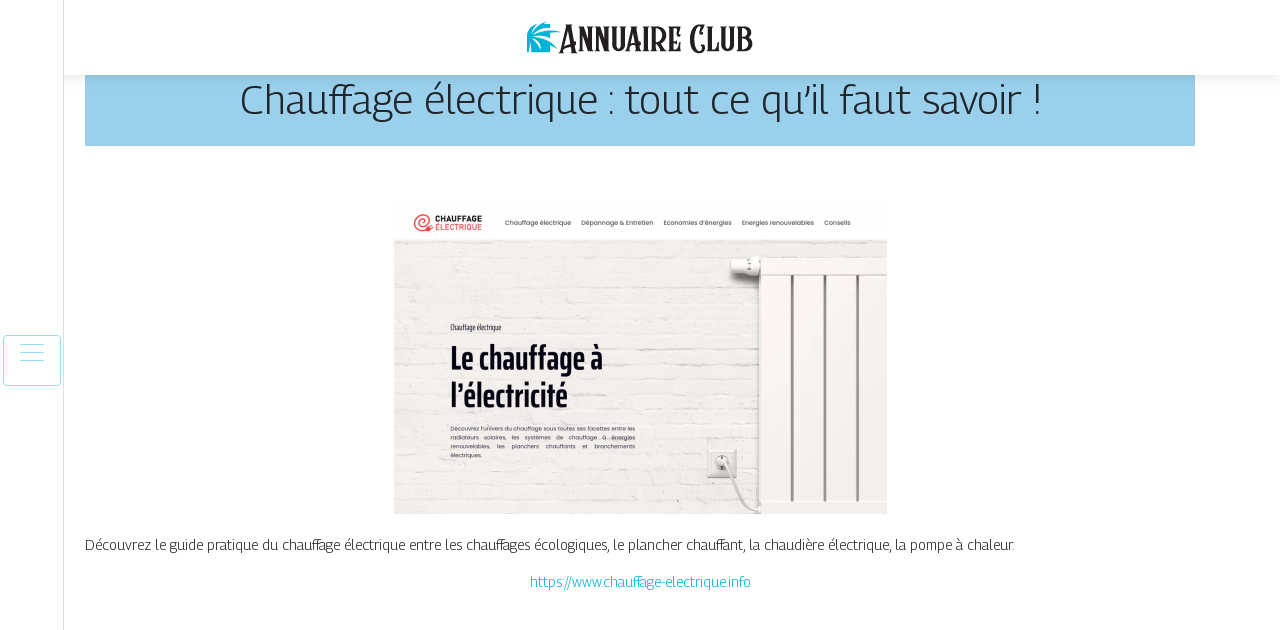

--- FILE ---
content_type: text/html; charset=UTF-8
request_url: https://www.annuaire-club.com/chauffage-electrique-tout-ce-qu-il-faut-savoir/
body_size: 4675
content:

<!DOCTYPE html>
<html>
<head lang="fr-FR">
<meta charset="UTF-8">
<meta name="viewport" content="width=device-width">
<link rel="shortcut icon" href="https://www.annuaire-club.com/wp-content/uploads/2022/02/favicon-annuaire-club.png" /><meta name='robots' content='max-image-preview:large' />
	<style>img:is([sizes="auto" i], [sizes^="auto," i]) { contain-intrinsic-size: 3000px 1500px }</style>
	<link rel='dns-prefetch' href='//stackpath.bootstrapcdn.com' />
<title></title><meta name="description" content=""><link rel='stylesheet' id='wp-block-library-css' href='https://www.annuaire-club.com/wp-includes/css/dist/block-library/style.min.css?ver=9fb3070fda653298f881e568ace29cf7' type='text/css' media='all' />
<style id='classic-theme-styles-inline-css' type='text/css'>
/*! This file is auto-generated */
.wp-block-button__link{color:#fff;background-color:#32373c;border-radius:9999px;box-shadow:none;text-decoration:none;padding:calc(.667em + 2px) calc(1.333em + 2px);font-size:1.125em}.wp-block-file__button{background:#32373c;color:#fff;text-decoration:none}
</style>
<style id='global-styles-inline-css' type='text/css'>
:root{--wp--preset--aspect-ratio--square: 1;--wp--preset--aspect-ratio--4-3: 4/3;--wp--preset--aspect-ratio--3-4: 3/4;--wp--preset--aspect-ratio--3-2: 3/2;--wp--preset--aspect-ratio--2-3: 2/3;--wp--preset--aspect-ratio--16-9: 16/9;--wp--preset--aspect-ratio--9-16: 9/16;--wp--preset--color--black: #000000;--wp--preset--color--cyan-bluish-gray: #abb8c3;--wp--preset--color--white: #ffffff;--wp--preset--color--pale-pink: #f78da7;--wp--preset--color--vivid-red: #cf2e2e;--wp--preset--color--luminous-vivid-orange: #ff6900;--wp--preset--color--luminous-vivid-amber: #fcb900;--wp--preset--color--light-green-cyan: #7bdcb5;--wp--preset--color--vivid-green-cyan: #00d084;--wp--preset--color--pale-cyan-blue: #8ed1fc;--wp--preset--color--vivid-cyan-blue: #0693e3;--wp--preset--color--vivid-purple: #9b51e0;--wp--preset--gradient--vivid-cyan-blue-to-vivid-purple: linear-gradient(135deg,rgba(6,147,227,1) 0%,rgb(155,81,224) 100%);--wp--preset--gradient--light-green-cyan-to-vivid-green-cyan: linear-gradient(135deg,rgb(122,220,180) 0%,rgb(0,208,130) 100%);--wp--preset--gradient--luminous-vivid-amber-to-luminous-vivid-orange: linear-gradient(135deg,rgba(252,185,0,1) 0%,rgba(255,105,0,1) 100%);--wp--preset--gradient--luminous-vivid-orange-to-vivid-red: linear-gradient(135deg,rgba(255,105,0,1) 0%,rgb(207,46,46) 100%);--wp--preset--gradient--very-light-gray-to-cyan-bluish-gray: linear-gradient(135deg,rgb(238,238,238) 0%,rgb(169,184,195) 100%);--wp--preset--gradient--cool-to-warm-spectrum: linear-gradient(135deg,rgb(74,234,220) 0%,rgb(151,120,209) 20%,rgb(207,42,186) 40%,rgb(238,44,130) 60%,rgb(251,105,98) 80%,rgb(254,248,76) 100%);--wp--preset--gradient--blush-light-purple: linear-gradient(135deg,rgb(255,206,236) 0%,rgb(152,150,240) 100%);--wp--preset--gradient--blush-bordeaux: linear-gradient(135deg,rgb(254,205,165) 0%,rgb(254,45,45) 50%,rgb(107,0,62) 100%);--wp--preset--gradient--luminous-dusk: linear-gradient(135deg,rgb(255,203,112) 0%,rgb(199,81,192) 50%,rgb(65,88,208) 100%);--wp--preset--gradient--pale-ocean: linear-gradient(135deg,rgb(255,245,203) 0%,rgb(182,227,212) 50%,rgb(51,167,181) 100%);--wp--preset--gradient--electric-grass: linear-gradient(135deg,rgb(202,248,128) 0%,rgb(113,206,126) 100%);--wp--preset--gradient--midnight: linear-gradient(135deg,rgb(2,3,129) 0%,rgb(40,116,252) 100%);--wp--preset--font-size--small: 13px;--wp--preset--font-size--medium: 20px;--wp--preset--font-size--large: 36px;--wp--preset--font-size--x-large: 42px;--wp--preset--spacing--20: 0.44rem;--wp--preset--spacing--30: 0.67rem;--wp--preset--spacing--40: 1rem;--wp--preset--spacing--50: 1.5rem;--wp--preset--spacing--60: 2.25rem;--wp--preset--spacing--70: 3.38rem;--wp--preset--spacing--80: 5.06rem;--wp--preset--shadow--natural: 6px 6px 9px rgba(0, 0, 0, 0.2);--wp--preset--shadow--deep: 12px 12px 50px rgba(0, 0, 0, 0.4);--wp--preset--shadow--sharp: 6px 6px 0px rgba(0, 0, 0, 0.2);--wp--preset--shadow--outlined: 6px 6px 0px -3px rgba(255, 255, 255, 1), 6px 6px rgba(0, 0, 0, 1);--wp--preset--shadow--crisp: 6px 6px 0px rgba(0, 0, 0, 1);}:where(.is-layout-flex){gap: 0.5em;}:where(.is-layout-grid){gap: 0.5em;}body .is-layout-flex{display: flex;}.is-layout-flex{flex-wrap: wrap;align-items: center;}.is-layout-flex > :is(*, div){margin: 0;}body .is-layout-grid{display: grid;}.is-layout-grid > :is(*, div){margin: 0;}:where(.wp-block-columns.is-layout-flex){gap: 2em;}:where(.wp-block-columns.is-layout-grid){gap: 2em;}:where(.wp-block-post-template.is-layout-flex){gap: 1.25em;}:where(.wp-block-post-template.is-layout-grid){gap: 1.25em;}.has-black-color{color: var(--wp--preset--color--black) !important;}.has-cyan-bluish-gray-color{color: var(--wp--preset--color--cyan-bluish-gray) !important;}.has-white-color{color: var(--wp--preset--color--white) !important;}.has-pale-pink-color{color: var(--wp--preset--color--pale-pink) !important;}.has-vivid-red-color{color: var(--wp--preset--color--vivid-red) !important;}.has-luminous-vivid-orange-color{color: var(--wp--preset--color--luminous-vivid-orange) !important;}.has-luminous-vivid-amber-color{color: var(--wp--preset--color--luminous-vivid-amber) !important;}.has-light-green-cyan-color{color: var(--wp--preset--color--light-green-cyan) !important;}.has-vivid-green-cyan-color{color: var(--wp--preset--color--vivid-green-cyan) !important;}.has-pale-cyan-blue-color{color: var(--wp--preset--color--pale-cyan-blue) !important;}.has-vivid-cyan-blue-color{color: var(--wp--preset--color--vivid-cyan-blue) !important;}.has-vivid-purple-color{color: var(--wp--preset--color--vivid-purple) !important;}.has-black-background-color{background-color: var(--wp--preset--color--black) !important;}.has-cyan-bluish-gray-background-color{background-color: var(--wp--preset--color--cyan-bluish-gray) !important;}.has-white-background-color{background-color: var(--wp--preset--color--white) !important;}.has-pale-pink-background-color{background-color: var(--wp--preset--color--pale-pink) !important;}.has-vivid-red-background-color{background-color: var(--wp--preset--color--vivid-red) !important;}.has-luminous-vivid-orange-background-color{background-color: var(--wp--preset--color--luminous-vivid-orange) !important;}.has-luminous-vivid-amber-background-color{background-color: var(--wp--preset--color--luminous-vivid-amber) !important;}.has-light-green-cyan-background-color{background-color: var(--wp--preset--color--light-green-cyan) !important;}.has-vivid-green-cyan-background-color{background-color: var(--wp--preset--color--vivid-green-cyan) !important;}.has-pale-cyan-blue-background-color{background-color: var(--wp--preset--color--pale-cyan-blue) !important;}.has-vivid-cyan-blue-background-color{background-color: var(--wp--preset--color--vivid-cyan-blue) !important;}.has-vivid-purple-background-color{background-color: var(--wp--preset--color--vivid-purple) !important;}.has-black-border-color{border-color: var(--wp--preset--color--black) !important;}.has-cyan-bluish-gray-border-color{border-color: var(--wp--preset--color--cyan-bluish-gray) !important;}.has-white-border-color{border-color: var(--wp--preset--color--white) !important;}.has-pale-pink-border-color{border-color: var(--wp--preset--color--pale-pink) !important;}.has-vivid-red-border-color{border-color: var(--wp--preset--color--vivid-red) !important;}.has-luminous-vivid-orange-border-color{border-color: var(--wp--preset--color--luminous-vivid-orange) !important;}.has-luminous-vivid-amber-border-color{border-color: var(--wp--preset--color--luminous-vivid-amber) !important;}.has-light-green-cyan-border-color{border-color: var(--wp--preset--color--light-green-cyan) !important;}.has-vivid-green-cyan-border-color{border-color: var(--wp--preset--color--vivid-green-cyan) !important;}.has-pale-cyan-blue-border-color{border-color: var(--wp--preset--color--pale-cyan-blue) !important;}.has-vivid-cyan-blue-border-color{border-color: var(--wp--preset--color--vivid-cyan-blue) !important;}.has-vivid-purple-border-color{border-color: var(--wp--preset--color--vivid-purple) !important;}.has-vivid-cyan-blue-to-vivid-purple-gradient-background{background: var(--wp--preset--gradient--vivid-cyan-blue-to-vivid-purple) !important;}.has-light-green-cyan-to-vivid-green-cyan-gradient-background{background: var(--wp--preset--gradient--light-green-cyan-to-vivid-green-cyan) !important;}.has-luminous-vivid-amber-to-luminous-vivid-orange-gradient-background{background: var(--wp--preset--gradient--luminous-vivid-amber-to-luminous-vivid-orange) !important;}.has-luminous-vivid-orange-to-vivid-red-gradient-background{background: var(--wp--preset--gradient--luminous-vivid-orange-to-vivid-red) !important;}.has-very-light-gray-to-cyan-bluish-gray-gradient-background{background: var(--wp--preset--gradient--very-light-gray-to-cyan-bluish-gray) !important;}.has-cool-to-warm-spectrum-gradient-background{background: var(--wp--preset--gradient--cool-to-warm-spectrum) !important;}.has-blush-light-purple-gradient-background{background: var(--wp--preset--gradient--blush-light-purple) !important;}.has-blush-bordeaux-gradient-background{background: var(--wp--preset--gradient--blush-bordeaux) !important;}.has-luminous-dusk-gradient-background{background: var(--wp--preset--gradient--luminous-dusk) !important;}.has-pale-ocean-gradient-background{background: var(--wp--preset--gradient--pale-ocean) !important;}.has-electric-grass-gradient-background{background: var(--wp--preset--gradient--electric-grass) !important;}.has-midnight-gradient-background{background: var(--wp--preset--gradient--midnight) !important;}.has-small-font-size{font-size: var(--wp--preset--font-size--small) !important;}.has-medium-font-size{font-size: var(--wp--preset--font-size--medium) !important;}.has-large-font-size{font-size: var(--wp--preset--font-size--large) !important;}.has-x-large-font-size{font-size: var(--wp--preset--font-size--x-large) !important;}
:where(.wp-block-post-template.is-layout-flex){gap: 1.25em;}:where(.wp-block-post-template.is-layout-grid){gap: 1.25em;}
:where(.wp-block-columns.is-layout-flex){gap: 2em;}:where(.wp-block-columns.is-layout-grid){gap: 2em;}
:root :where(.wp-block-pullquote){font-size: 1.5em;line-height: 1.6;}
</style>
<link rel='stylesheet' id='default-css' href='https://www.annuaire-club.com/wp-content/themes/generic-site/style.css?ver=9fb3070fda653298f881e568ace29cf7' type='text/css' media='all' />
<link rel='stylesheet' id='bootstrap4-css' href='https://www.annuaire-club.com/wp-content/themes/generic-site/css/bootstrap4/bootstrap.min.css?ver=9fb3070fda653298f881e568ace29cf7' type='text/css' media='all' />
<link rel='stylesheet' id='font-awesome-css' href='https://stackpath.bootstrapcdn.com/font-awesome/4.7.0/css/font-awesome.min.css?ver=9fb3070fda653298f881e568ace29cf7' type='text/css' media='all' />
<link rel='stylesheet' id='aos-css' href='https://www.annuaire-club.com/wp-content/themes/generic-site/css/aos.css?ver=9fb3070fda653298f881e568ace29cf7' type='text/css' media='all' />
<link rel='stylesheet' id='global-css' href='https://www.annuaire-club.com/wp-content/themes/generic-site/css/global.css?ver=9fb3070fda653298f881e568ace29cf7' type='text/css' media='all' />
<link rel='stylesheet' id='style-css' href='https://www.annuaire-club.com/wp-content/themes/generic-site/css/template.css?ver=9fb3070fda653298f881e568ace29cf7' type='text/css' media='all' />
<script type="text/javascript" src="https://www.annuaire-club.com/wp-includes/js/tinymce/tinymce.min.js?ver=9fb3070fda653298f881e568ace29cf7" id="wp-tinymce-root-js"></script>
<script type="text/javascript" src="https://www.annuaire-club.com/wp-includes/js/tinymce/plugins/compat3x/plugin.min.js?ver=9fb3070fda653298f881e568ace29cf7" id="wp-tinymce-js"></script>
<script type="text/javascript" src="https://www.annuaire-club.com/wp-content/themes/generic-site/js/jquery.min.js?ver=9fb3070fda653298f881e568ace29cf7" id="jquery-js"></script>
<link rel="https://api.w.org/" href="https://www.annuaire-club.com/wp-json/" /><link rel="alternate" title="JSON" type="application/json" href="https://www.annuaire-club.com/wp-json/wp/v2/posts/1672" /><link rel="EditURI" type="application/rsd+xml" title="RSD" href="https://www.annuaire-club.com/xmlrpc.php?rsd" />
<link rel="canonical" href="https://www.annuaire-club.com/chauffage-electrique-tout-ce-qu-il-faut-savoir/" />
<link rel='shortlink' href='https://www.annuaire-club.com/?p=1672' />
<link rel="alternate" title="oEmbed (JSON)" type="application/json+oembed" href="https://www.annuaire-club.com/wp-json/oembed/1.0/embed?url=https%3A%2F%2Fwww.annuaire-club.com%2Fchauffage-electrique-tout-ce-qu-il-faut-savoir%2F" />
<link rel="alternate" title="oEmbed (XML)" type="text/xml+oembed" href="https://www.annuaire-club.com/wp-json/oembed/1.0/embed?url=https%3A%2F%2Fwww.annuaire-club.com%2Fchauffage-electrique-tout-ce-qu-il-faut-savoir%2F&#038;format=xml" />
<meta name="google-site-verification" content="07vFfEDrqHa98pS0emxv23yh9tr7AdsNChWwRAHyEcE" />
<link rel="preconnect" href="https://fonts.googleapis.com">
<link rel="preconnect" href="https://fonts.gstatic.com" crossorigin>
<link href="https://fonts.googleapis.com/css2?family=Georama:wght@300&display=swap" rel="stylesheet"><style type="text/css">
	
.default_color_background,.menu-bars{background-color : #90E0EF }
.default_color_text,a,h1 span,h2 span,h3 span,h4 span,h5 span,h6 span{color :#90E0EF }
.default_color_border{border-color : #90E0EF }
.navigation li a,.navigation li.disabled,.navigation li.active a{background-color: #90E0EF;}
.fa-bars,.overlay-nav .close{color: #90E0EF;}
nav li a:after{background-color: #90E0EF;}
a{color : #00B4D8 }
a:hover{color : #90E0EF }
.main-menu,.bottom-menu{background-color:#fff;}
.main-menu.scrolling-down{-webkit-box-shadow: 0 2px 13px 0 rgba(0, 0, 0, .1);-moz-box-shadow: 0 2px 13px 0 rgba(0, 0, 0, .1);box-shadow: 0 2px 13px 0 rgba(0, 0, 0, .1);}	
nav li a{color:#fff!important;}
.scrolling-down .logo-main{display: none;}
.scrolling-down .logo-sticky{display:inline-block;}
body{font-family: 'Georama', sans-serif;}
.main{background:#fff;margin-top:40px;padding:20px 15px 0;box-shadow:0 2px 13px 0 rgb(0 0 0 / 10%)}
.home h2{font-size:18px;text-transform:uppercase;}
.home .main img{max-width: 100%;height: auto;}
.navbar{border-top: 1px dotted #666;border-bottom: 1px dotted #666;margin-top: 25px;background:#1572A1}
.last-post{background:#f5f5f5;padding:10px}
footer{background-image:url()}
.copyright{background:#272727;padding:20px;color:#fff}
.subheader{padding:15px;text-align:center;background:#9AD0EC}
.last-bloc .text-description{background: #ac1227;color: #fff;padding: 15px;}</style></head>
<body class="wp-singular post-template-default single single-post postid-1672 single-format-standard wp-theme-generic-site  open-left" style="background-color:#f0fcff">
<div id="mask-menu"></div>	
<div id="before-menu"></div>
	
<nav class="click-menu creative-menu crv-left main-menu">
<div class="container">
<div class="text-center">	
<a id="logo" href="https://www.annuaire-club.com">
<img class="logo-main" src="https://www.annuaire-club.com/wp-content/uploads/2022/02/logo-annuaire-club.png" alt="logo">
<img class="logo-sticky" src="https://www.annuaire-club.com/wp-content/uploads/2022/02/logo-annuaire-club.png" alt="logo"></a>
</div>
<div class="open_left">
<button class="navbar-toggler default_color_border" type="button">
<ul class="menu_btn">	
<li class="menu-bars"></li>
<li class="menu-bars"></li>
<li class="menu-bars"></li>
</ul>
</button>
<div class="close-menu"><i class="fa fa-times-thin fa-2x" aria-hidden="true"></i></div>
</div>
<div class="menu-left overlay-menu">	
<ul id="main-menu" class="navbar-nav"><li id="menu-item-1693" class="menu-item menu-item-type-taxonomy menu-item-object-category"><a href="https://www.annuaire-club.com/assurances/">Assurances</a></li>
<li id="menu-item-1694" class="menu-item menu-item-type-taxonomy menu-item-object-category"><a href="https://www.annuaire-club.com/business/">Business</a></li>
<li id="menu-item-1695" class="menu-item menu-item-type-taxonomy menu-item-object-category"><a href="https://www.annuaire-club.com/cuisine/">Cuisine</a></li>
<li id="menu-item-1696" class="menu-item menu-item-type-taxonomy menu-item-object-category"><a href="https://www.annuaire-club.com/culture-arts/">Culture &amp; arts</a></li>
<li id="menu-item-1697" class="menu-item menu-item-type-taxonomy menu-item-object-category"><a href="https://www.annuaire-club.com/emploi-formations/">Emploi &amp; formations</a></li>
<li id="menu-item-1698" class="menu-item menu-item-type-taxonomy menu-item-object-category"><a href="https://www.annuaire-club.com/finances/">Finances</a></li>
<li id="menu-item-1699" class="menu-item menu-item-type-taxonomy menu-item-object-category"><a href="https://www.annuaire-club.com/immobilier/">Immobilier</a></li>
<li id="menu-item-1701" class="menu-item menu-item-type-taxonomy menu-item-object-category"><a href="https://www.annuaire-club.com/juridique/">Juridique</a></li>
<li id="menu-item-1702" class="menu-item menu-item-type-taxonomy menu-item-object-category"><a href="https://www.annuaire-club.com/loisirs-sports/">Loisirs &amp; sports</a></li>
<li id="menu-item-1703" class="menu-item menu-item-type-taxonomy menu-item-object-category current-post-ancestor current-menu-parent current-post-parent"><a href="https://www.annuaire-club.com/maison-travaux-deco/">Maison, travaux &amp; déco</a></li>
<li id="menu-item-1704" class="menu-item menu-item-type-taxonomy menu-item-object-category"><a href="https://www.annuaire-club.com/mobilite-logistique/">Mobilité &amp; logistique</a></li>
<li id="menu-item-1705" class="menu-item menu-item-type-taxonomy menu-item-object-category"><a href="https://www.annuaire-club.com/nature-ecologie/">Nature &amp; écologie</a></li>
<li id="menu-item-1706" class="menu-item menu-item-type-taxonomy menu-item-object-category"><a href="https://www.annuaire-club.com/sante-bien-etre/">Santé &amp; bien-être</a></li>
<li id="menu-item-1707" class="menu-item menu-item-type-taxonomy menu-item-object-category"><a href="https://www.annuaire-club.com/shopping-beaute/">Shopping &amp; beauté</a></li>
<li id="menu-item-1708" class="menu-item menu-item-type-taxonomy menu-item-object-category"><a href="https://www.annuaire-club.com/societe/">Société</a></li>
<li id="menu-item-1709" class="menu-item menu-item-type-taxonomy menu-item-object-category"><a href="https://www.annuaire-club.com/technologies/">Technologies</a></li>
<li id="menu-item-1710" class="menu-item menu-item-type-taxonomy menu-item-object-category"><a href="https://www.annuaire-club.com/voyages/">Voyages</a></li>
<li id="menu-item-1700" class="menu-item menu-item-type-taxonomy menu-item-object-category"><a href="https://www.annuaire-club.com/informations/">Informations</a></li>
</ul></div>
</div>
</nav>
<div class="main">
<div class="container">  


<div class="subheader" style="background-position:top;">
<div id="mask" style=""></div> 
<div class="container-fluid"><h1 class="title">Chauffage électrique : tout ce qu&rsquo;il faut savoir !</h1></div>
</div>



<div class="container-fluid">
<div class="row">
<div class="post-data col-md-12 col-lg-12 col-xs-12">
<div class="row">
<div class="col-md-12 col-xs-12">

<div class="post-thumb text-center">
<img width="493" height="308" src="https://www.annuaire-club.com/wp-content/uploads/2023/01/040120231672841894.png" class="attachment-post-xlarge size-post-xlarge wp-post-image" alt="https://www.chauffage-electrique.info" decoding="async" fetchpriority="high" srcset="https://www.annuaire-club.com/wp-content/uploads/2023/01/040120231672841894.png 493w, https://www.annuaire-club.com/wp-content/uploads/2023/01/040120231672841894-300x187.png 300w" sizes="(max-width: 493px) 100vw, 493px" /></div>

</div>

<div class="col-md-12 col-xs-12">

<div class="blog-post-content mb-5">
<div style="text-align:justify"><p>Découvrez le guide pratique du chauffage électrique entre les chauffages écologiques, le plancher chauffant, la chaudière électrique, la pompe à chaleur.</p></div><div class='text-center'><a href="https://www.chauffage-electrique.info">https://www.chauffage-electrique.info</a></div>
  
</div>

</div>
</div>


</div><!---post-data--->
<!----sidebar--->
</div>
</div>
</div>




</div>
</div>
</div>
<footer style="">
<div class="copyright-bloc text-center"><div class="container"></div></div></footer>
</div>

<script type="speculationrules">
{"prefetch":[{"source":"document","where":{"and":[{"href_matches":"\/*"},{"not":{"href_matches":["\/wp-*.php","\/wp-admin\/*","\/wp-content\/uploads\/*","\/wp-content\/*","\/wp-content\/plugins\/*","\/wp-content\/themes\/generic-site\/*","\/*\\?(.+)"]}},{"not":{"selector_matches":"a[rel~=\"nofollow\"]"}},{"not":{"selector_matches":".no-prefetch, .no-prefetch a"}}]},"eagerness":"conservative"}]}
</script>
<script type="text/javascript" src="https://www.annuaire-club.com/wp-content/themes/generic-site/js/bootstrap.min.js" id="bootstrap4-js"></script>
<script type="text/javascript" src="https://www.annuaire-club.com/wp-content/themes/generic-site/js/aos.js" id="aos-js"></script>
<script type="text/javascript" src="https://www.annuaire-club.com/wp-content/themes/generic-site/js/rellax.min.js" id="rellax-js"></script>
<script type="text/javascript" src="https://www.annuaire-club.com/wp-content/themes/generic-site/js/default_script.js" id="default_script-js"></script>

<script type="text/javascript">
jQuery('.remove-margin-bottom').parent(".so-panel").css("margin-bottom","0px");
</script>
<script type="text/javascript">
var nav = jQuery('.main-menu:not(.creative-menu-open)');
var menu_height = jQuery(".main-menu").height();	
jQuery(window).scroll(function () {	
if (jQuery(this).scrollTop() > 125) {	
nav.addClass("fixed-menu");
jQuery(".main-menu").addClass("scrolling-down");
jQuery("#before-menu").css("height",menu_height);
setTimeout(function(){ jQuery('.fixed-menu').css("top", "0"); },600)
} else {
jQuery(".main-menu").removeClass("scrolling-down");
nav.removeClass("fixed-menu");
jQuery("#before-menu").css("height","0px");
jQuery('.fixed-menu').css("top", "-200px");
nav.attr('style', '');
}
});
</script>
<script type="text/javascript">
AOS.init({
  once: true,
});
</script>

	

<script type="text/javascript">
$(document).ready(function() {
$( ".blog-post-content img" ).on( "click", function() {
var url_img = $(this).attr('src');
$('.img-fullscreen').html("<div><img src='"+url_img+"'></div>");
$('.img-fullscreen').fadeIn();
});
$('.img-fullscreen').on( "click", function() {
$(this).empty();
$('.img-fullscreen').hide();
});
});
</script>

<div class="img-fullscreen"></div>

</body>
</html>   